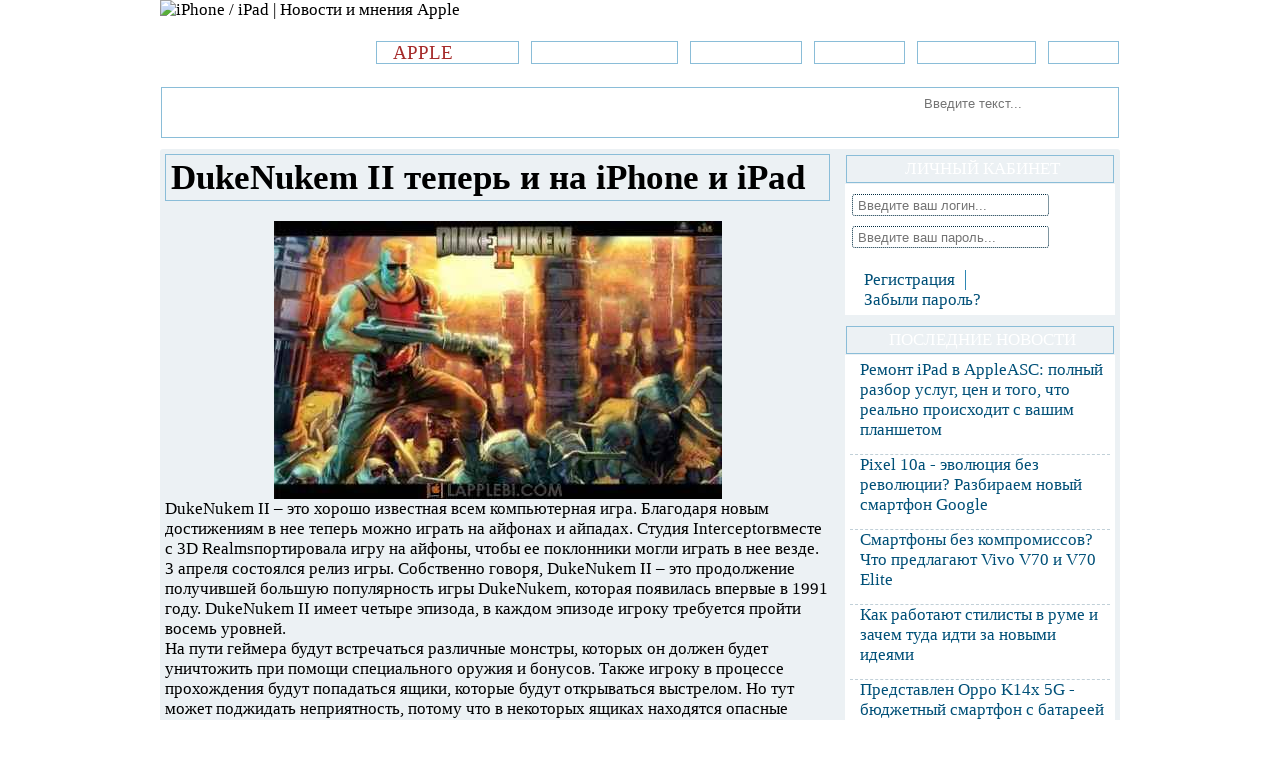

--- FILE ---
content_type: text/html; charset=Windows-1251
request_url: http://lapplebi.com/games/37-dukenukem-ii-teper-i-na-iphone-i-ipad.html
body_size: 11318
content:
<!DOCTYPE html PUBLIC "-//W3C//DTD XHTML 1.0 Transitional//EN" "http://www.w3.org/TR/xhtml1/DTD/xhtml1-transitional.dtd">
<html xmlns="http://www.w3.org/1999/xhtml" xml:lang="ru" lang="ru">
<head>
<meta name="google-site-verification" content="U2fjs7V0TL_ZPiquZ9R9e3A660JvkXd66D52brqoK0c" />
<meta name="yandex-verification" content="bf592d0f217e13df" />
<meta http-equiv="Content-Type" content="text/html; charset=windows-1251" />
<title>DukeNukem II</title>
<meta name="description" content="Благодаря новым достижениям в нее теперь можно играть на айфонах и айпадах. " />
<meta name="keywords" content="Apple, Яблоко, iPad, Iphone, iOS, Apple Store, Android, iPod touch, iPod, Иос, Эппл, айпод, айфон, айпад, эйпол, андроид, смартфон, iMac, MacBook, джейлбрейк, jailbreak, Мак, гаджет, телефон, планшет, Apple TV, Retina" />

<meta property="og:site_name" content="Технологии, секреты и фишки Apple: Iphone, iPad, iPod" />
<meta property="og:type" content="article" />
<meta property="og:title" content="DukeNukem II теперь и на iPhone и iPad" />
<meta property="og:url" content="http://lapplebi.com/games/37-dukenukem-ii-teper-i-na-iphone-i-ipad.html" />
<meta property="og:image" content="http://lapplebi.com/wp-content/uploads/2013/08/DukeNukem-II-теперь-и-на-iPhone-и-iPad.jpg" />
<link rel="search" type="application/opensearchdescription+xml" href="http://lapplebi.com/engine/opensearch.php" title="Технологии, секреты и фишки Apple: Iphone, iPad, iPod" /> 
<link rel="canonical" href="http://lapplebi.com/games/37-dukenukem-ii-teper-i-na-iphone-i-ipad.html" />
<link rel="alternate" type="application/rss+xml" title="Технологии, секреты и фишки Apple: Iphone, iPad, iPod" href="http://lapplebi.com/rss.xml" />
<link rel="canonical" href="http://lapplebi.com/games/37-dukenukem-ii-teper-i-na-iphone-i-ipad.html" />
<meta name="viewport" content="width=device-width, initial-scale=1.0" />
<link rel="shortcut icon" href="http://lapplebi.com/templates/Default/images/favicon.ico.png" />
<style>
.content,.header,.header-top,.login-box,.login-section,.menu a,.menu-list,.search-area,.sidebar-block,.sidebar-title{overflow:hidden}.news-com,.rmm{display:none}body{background:url(/templates/Default2/images/bg.png);font-family:Verdana;font-size:13pt}.header-bottom,.menu li{background:url(/templates/Default2/images/sd-bg.jpg)}*{margin:0;padding:0;list-style:none;text-decoration:none}a{color:#005078}.menu a,.speedbar,.speedbar a{color:#fff}img{max-width:100%;height:auto}.wrap{width:100%;max-width:960px;margin:0 auto}.header,.header-top{margin-bottom:10px}.logotype{float:left}.menu{float:right;padding-top:20px}.menu li{float:left;margin-left:10px;padding:2px 1px;margin-bottom:10px;font-size:14pt}.menu a{border:1px solid #8ABDD8;padding:0 7px}.header-bottom{clear:both;padding:1px}.speedbar{float:left;padding:3px 0 0 5px;width:60%;max-width:600px}.searcher{float:right;padding:2px 10px 3px 0}.search-area{background:#fff;border-radius:3px}.search-left{border:0;border-radius:3px;padding:3px 0 3px 5px;float:left}.submit{float:right;margin:5px 5px 0 10px}.content{padding:5px;border-radius:3px;background:#ECF1F4}.content-left{float:left;max-width:673px;width:70%}.border{border:1px solid #8ABDD8;padding-left:5px;padding-top:3px;overflow:hidden;padding-bottom:3px}.news-com{background:url(/templates/Default2/images/2.png) 0 3px no-repeat;margin-right:10px;padding-left:25px;float:right}.content-right{float:right;width:30%;max-width:270px}.sidebar-block{margin-bottom:10px}.sidebar-title{text-transform:uppercase;background:url(/templates/Default2/images/sd-bg.jpg);color:#fff;padding:1px}.sidebar-inner{background:#fff;padding:5px}.login-section{background:url(/templates/Default2/images/diagonal_line.png) bottom repeat-x;margin:0 3px 7px 2px;padding-bottom:5px}.login-bottom a,.menu-list li{background:url(/templates/Default2/images/limg.png) left no-repeat}.login-left{width:200px;padding-top:5px;float:left}.login-area{width:190px;margin-bottom:10px;border:1px dotted #002C42;border-radius:3px;height:20px;padding-left:5px}.login-right{float:right;width:50px}.submit-login{margin-top:7px}.login-bottom{clear:both;padding-left:3px}.login-bottom li{float:left;margin-right:10px;border-right:1px solid #2E87B3;padding-right:10px}.login-bottom a{padding-left:11px}.login-bottom li:last-child{border:0}.menu-list li{padding-left:10px;border-bottom:1px dashed #C1D0D8;padding-bottom:14px}.menu-list a{color:#005078}@media only screen and (max-width:768px){.content-left,.content-right,.speedbar{max-width:100%;float:none;width:100%}.rmm ul li a,.rmm.style ul li a{color:#fff;text-decoration:none}.content-left{margin-bottom:10px}.speedbar{padding:3px 0 5px}.searcher{float:none;padding:2px 4px 3px 0}.rmm ul li,.rmm.style{float:left}.menu{display:none}.rmm{margin:0 auto;display:block}.rmm ul{margin:0;padding:0;list-style:none;position:relative;background:#000}.rmm ul:after{content:"";clear:both;display:block}.rmm ul li a{display:block}.rmm.style{max-width:100%!important;text-align:left;font-family:Tahoma;width:100%}.rmm.style ul{box-shadow:0 0 9px rgba(0,0,0,.15);background:url(/templates/Default2/images/sd-bg.jpg);text-transform:uppercase;display:inline-table;text-align:left}.rmm.style ul li{text-align:left;width:100%}.rmm.style ul li a{display:block;padding:15px 35px;font-weight:600}}#loading-layer{display:none;font-size:11px;background:#2e83d7;padding:10px;text-align:center;color:#fff}
</style>   
</head>
<body>     
<div class="wrap">
<div class="header">
  	<div class="header-top">
    	<div class="logotype">
            <img src="/templates/Default2/images/logo.png" alt="iPhone / iPad | Новости и мнения Apple" />
        </div>
        <ul class="menu">
            <li><a href="/"><span style="font-family:'Montserrat', cursive">л<font color="Brown">APPLE</font>би.com</span></a></li>
            <li><a href="/news/"><span style="font-family:'Montserrat', cursive">»Новости Apple</span></a></li>
            <li><a href="/aksessuary/"><span style="font-family:'Montserrat', cursive">Аксессуары</span></a></li>
            <li><a href="/obzory/"><span style="font-family:'Montserrat', cursive">»Обзоры</span></a></li>
            <li><a href="/prilozheniya/"><span style="font-family:'Montserrat', cursive">Приложения</span></a></li>
            <li><a href="/games/"><span style="font-family:'Montserrat', cursive">»Игры</span></a></li>
        </ul> 

		<div class="rmm style">
			<ul>
	    	<li><a href="/"><span style="font-family:'Montserrat', cursive">л<font color="Brown">APPLE</font>би.com</span></a></li>
            <li><a href="/news/"><span style="font-family:'Montserrat', cursive">»Новости Apple</span></a></li>
            <li><a href="/aksessuary/"><span style="font-family:'Montserrat', cursive">Аксессуары</span></a></li>
            <li><a href="/obzory/"><span style="font-family:'Montserrat', cursive">»Обзоры</span></a></li>
            <li><a href="/prilozheniya/"><span style="font-family:'Montserrat', cursive">Приложения</span></a></li>
            <li><a href="/games/"><span style="font-family:'Montserrat', cursive">»Игры</span></a></li>
			</ul>
		</div>

    </div>   
    <div class="header-bottom">
    	<div class="border">
            <ul class="speedbar">
               &raquo; <span id="dle-speedbar"><span itemscope itemtype="http://data-vocabulary.org/Breadcrumb"><a href="http://lapplebi.com/" itemprop="url"><span itemprop="title">Новости в мире Apple про iPad | iPhone</span></a></span> &raquo; <span itemscope itemtype="http://data-vocabulary.org/Breadcrumb"><a href="http://lapplebi.com/games/" itemprop="url"><span itemprop="title">Игры</span></a></span> &raquo; DukeNukem II теперь и на iPhone и iPad</span>
            </ul>
            <div class="searcher">
                <div class="search-area">
                	<form action="" name="searchform" method="post">
						<input type="hidden" name="do" value="search" />
						<input type="hidden" name="subaction" value="search" />
                        <input type="text" placeholder="Введите текст..." name="story" class="search-left" /> 
                        <input type="image" src="/templates/Default2/images/search_go.png" class="submit" />
                    </form>
                </div>
            </div>
        </div>
    </div>
  </div>
<div class="content">
<div class="content-left">



<div id='dle-content'><div itemscope itemtype="http://schema.org/Article">
<meta itemprop="datePublished" content="2013-10-04" />
<meta itemprop="dateModified" content="2013-10-04" />
<meta itemprop="genre" content="Игры">
<meta itemprop="author" content="lapplebi.com">
<meta itemprop="image" content="http://lapplebi.com/wp-content/uploads/2013/08/DukeNukem-II-теперь-и-на-iPhone-и-iPad.jpg">
<meta itemprop="description" content="DukeNukem II – это хорошо известная всем компьютерная игра. Благодаря новым достижениям в нее теперь можно играть на айфонах и айпадах. Студия">
<meta name="description" itemprop="description" content="{$metatags['description']}" />
<meta name="keywords" itemprop="keywords" content="{$metatags['keywords']}" />
<div class="fullstory">
<div class="fullstory-title">
<div class="border"><span style="font-family:'Montserrat', cursive"><h1 itemprop="headline">DukeNukem II теперь и на iPhone и iPad</h1></span></div>
</div>   
<br>   
<div class="fullstory-inner" itemprop="articleSection">
<p style="text-align: justify-"><center><!--dle_image_begin:http://lapplebi.com/wp-content/uploads/2013/08/DukeNukem-II-теперь-и-на-iPhone-и-iPad.jpg||DukeNukem II теперь и на iPhone и iPad--><img src="/wp-content/uploads/2013/08/DukeNukem-II-теперь-и-на-iPhone-и-iPad.jpg" alt="DukeNukem II теперь и на iPhone и iPad" title="DukeNukem II теперь и на iPhone и iPad"  /><!--dle_image_end--></center></p><p>DukeNukem II – это хорошо известная всем компьютерная игра. Благодаря новым достижениям в нее теперь можно играть на айфонах и айпадах. Студия Interceptorвместе с 3D Realmsпортировала игру на айфоны, чтобы ее поклонники могли играть в нее везде. 3 апреля состоялся релиз игры. Собственно говоря, DukeNukem II – это продолжение получившей большую популярность игры DukeNukem, которая появилась впервые в 1991 году. DukeNukem II имеет четыре эпизода, в каждом эпизоде игроку требуется пройти восемь уровней.</p><p>На пути геймера будут встречаться различные монстры, которых он должен будет уничтожить при помощи специального оружия и бонусов. Также игроку в процессе прохождения будут попадаться ящики, которые будут открываться выстрелом. Но тут может поджидать неприятность, потому что в некоторых ящиках находятся опасные бомбы.</p><p>Играть нужно за главного героя ДюкаНюкена. В основном путешествовать придется своим ходом, только в конце игры главный герой пересаживается на автомобиль. Теперь в любимую игру можно игратьне только на компьютере, а также на плеере, смартфоне, айфоне или планшете. Во второй части содержится 32 уровня, безумная графика не позволит вам скучать. Предположительно за саму платформу придется заплатить шестьдесят шесть рублей. DukeNukem II вышла в продажу в 1993 году.</p><p>Уже через три года она была разработана в 3Dформате, это был новый шутер, а не платформер. Очень скоро игра завоевала сердца геймеров и стала культовой. Но поступившее в продажу с 2011 года продолжение игры геймерам не понравилось, они его раскритиковали.</p><p><center><!--dle_media_begin:http://youtu.be/SxVwXbgFxlg--><iframe title="YouTube video player" width="425" height="325" src="http://www.youtube.com/embed/SxVwXbgFxlg?rel=0&amp;wmode=transparent" frameborder="0" allowfullscreen></iframe><!--dle_media_end--></center></p>
<br>
</div>    
<ul class="fullstory-bottom">
<li>Дата: 4-10-2013, 00:00</li>
<li></li>
</ul>

<br>    
<center><b><span style="font-family:'Montserrat', cursive">Предыдущие статьи сайта:</span></b></center>
<div style="clear:both;overflow:hidden;">
<div style="clear:both;overflow:hidden;"><ul>
    <ul class="enso-item">
    <br />
    <a title="устанавливаем защиту от повреждений" href="http://lapplebi.com/aksessuary/36-iphone-5-ustanavlivaem-zashhitu-ot-povrezhdenij.html">iPhone 5: устанавливаем защиту от повреждений</a> <br />
    Всем владельцам айфонов хорошо известно, что эти устройства нуждаются в дополнительной внешней защите от различных повреждений,...
    <div class="clr"></div>
</ul><ul class="enso-item">
    <br />
    <a title="LS Climacons" href="http://lapplebi.com/prilozheniya/35-ls-climacons-e28093-novaya-tema-ekrana-blokirovki.html">LS Climacons – новая тема экрана блокировки</a> <br />
    В айфонах Apple нередко мы сталкиваемся с ограниченной возможностью настройки экрана блокировки....
    <div class="clr"></div>
</ul><ul class="enso-item">
    <br />
    <a title="160 долларов за точную копию iPad mini!" href="http://lapplebi.com/news/34-vsego-160-dollarov-za-tochnuyu-kopiyu-ipad-mini.html">Всего 160 долларов за точную копию iPad mini!</a> <br />
    И снова китайские мастера оказались на высоте!...
    <div class="clr"></div>
</ul>
</ul></div>

<br></div>
<noindex><center><b><span style="font-family:'Montserrat', cursive">Понравилась статья? Ставь лайки, рассказывай друзьям!</span></b></center></noindex><br>
<noindex><center><script type="text/javascript">(function(w,doc) {
if (!w.__utlWdgt ) {
    w.__utlWdgt = true;
    var d = doc, s = d.createElement('script'), g = 'getElementsByTagName';
    s.type = 'text/javascript'; s.charset='UTF-8'; s.async = true;
    s.src = ('https:' == w.location.protocol ? 'https' : 'http')  + '://w.uptolike.com/widgets/v1/uptolike.js';
    var h=d[g]('body')[0];
    h.appendChild(s);
}})(window,document);
</script>
<div data-mobile-view="true" data-share-size="40" data-like-text-enable="false" data-background-alpha="0.0" data-pid="2016645" data-mode="share" data-background-color="#ffffff" data-hover-effect="scale" data-share-shape="round-rectangle" data-share-counter-size="15" data-icon-color="#ffffff" data-mobile-sn-ids="vk.tw.ok.wh.tm.vb." data-text-color="#070707" data-buttons-color="#ffffff" data-counter-background-color="#ffffff" data-share-counter-type="common" data-orientation="horizontal" data-following-enable="false" data-sn-ids="vk.tw.ok.wh.tm.vb.fb.lj.li." data-preview-mobile="false" data-selection-enable="true" data-exclude-show-more="false" data-share-style="11" data-counter-background-alpha="1.0" data-top-button="true" class="uptolike-buttons" ></div>
</center></noindex><br>


<div style="clear:both;overflow:hidden;">
<div style="padding-left:5px;clear:both;overflow:hidden;"><center><b><span style="font-family:'Comic Sans MS', cursive">Еще более интересные факты:</span></b></center></div><br>
<div style="clear:both;overflow:hidden;"><div class="news">
  <div class="news-block" style="background:0 none !important;">
    <div class="news-image">
      <img src="/wp-content/uploads/2012/11/Культовая-игра-Carmageddon-вышла-на-iPhone-и-iPad.jpg" alt="Культовая игра Carmageddon вышла на iPhone и iPad">
    </div>
    <div class="news-title" style="height:67px !important;overflow:hidden;border:0 none !important">
      <h3>
        <a href="http://lapplebi.com/games/708-kultovaya-igra-carmageddon-vyshla-na-iphone-i-ipad.html">Культовая игра Carmageddon вышла на iPhone и iPad</a>
      </h3>
    </div> 
  </div>
</div><div class="news">
  <div class="news-block" style="background:0 none !important;">
    <div class="news-image">
      <img src="/wp-content/uploads/2013/07/Duke-Nukem-II-выйдет-на-iOS..jpg" alt="Duke Nukem II выйдет на iOS.">
    </div>
    <div class="news-title" style="height:67px !important;overflow:hidden;border:0 none !important">
      <h3>
        <a href="http://lapplebi.com/games/126-duke-nukem-ii-vyjdet-na-ios.html">Duke Nukem II выйдет на iOS.</a>
      </h3>
    </div> 
  </div>
</div><div class="news">
  <div class="news-block" style="background:0 none !important;">
    <div class="news-image">
      <img src="/wp-content/uploads/2013/09/Вышло-продолжение-Dungeon-Hunter-4-для-владельцев-iOS-устройств.jpg" alt="Вышло продолжение Dungeon Hunter 4 для владельцев iOS устройств">
    </div>
    <div class="news-title" style="height:67px !important;overflow:hidden;border:0 none !important">
      <h3>
        <a href="http://lapplebi.com/games/2-vyshlo-prodolzhenie-dungeon-hunter-4-dlya-vladelcev-ios-ustrojstv.html">Вышло продолжение Dungeon Hunter 4 для владельцев iOS устройств</a>
      </h3>
    </div> 
  </div>
</div></div>
</div>
</div><br>
<center>Отзывы о статье: <b><span style="font-family:'Montserrat', cursive">DukeNukem II теперь и на iPhone и iPad</span></b></center><br>
</div>    
<div id="dle-ajax-comments"></div>
<form  method="post" name="dle-comments-form" id="dle-comments-form" action="/games/37-dukenukem-ii-teper-i-na-iphone-i-ipad.html"><div class="bg"><div id="vk_comments"></div>
<script type="text/javascript">
VK.Widgets.Comments("vk_comments", {limit: 10, width: "660", attach: "*"});
</script></div>
		<input type="hidden" name="subaction" value="addcomment" />
		<input type="hidden" name="post_id" id="post_id" value="37" /></form><script type="text/javascript">
<!--
$(function(){

	$('#dle-comments-form').submit(function() {
	  doAddComments();
	  return false;
	});

});

function reload () {

	var rndval = new Date().getTime(); 

	document.getElementById('dle-captcha').innerHTML = '<img src="/engine/modules/antibot/antibot.php?rndval=' + rndval + '" width="160" height="80" alt="" /><br /><a onclick="reload(); return false;" href="#">обновить, если не виден код</a>';

};
//-->
</script></div>






</div>
<div class="content-right">
    	<!--Start block-->
    	<div class="sidebar-block">
        	<div class="sidebar-title">
          	  <div class="border"><center><span style="font-family:'Montserrat', cursive">Личный кабинет</span></center></div>
            </div>
            <div class="sidebar-inner">
            	

				<div class="login-box">
                	<div class="login-section">
						<form method="post" action="">
							<div class="login-left">
								<input type="text" name="login_name" placeholder="Введите ваш логин..." class="login-area" />
								<input type="password" name="login_password" placeholder="Введите ваш пароль..." class="login-area" />
							</div>
							<div class="login-right">
								<input class="submit-login" type="image" src="/templates/Default2/images/login.png" alt="" />
								<input name="login" type="hidden" id="login" value="submit" />
							</div>
						</form>
                    </div>
                    <ul class="login-bottom">
                    	<noindex><li><a href="http://lapplebi.com/index.php?do=register" rel="nofollow">Регистрация</a></li>
                        <li><a href="http://lapplebi.com/index.php?do=lostpassword" rel="nofollow">Забыли пароль?</a></li></noindex>
                    </ul>                  
                </div>
                
            </div>
        </div>
        <!--end block-->
		<script type="text/javascript">
<!--
var _acic={dataProvider:10};(function(){var e=document.createElement("script");e.type="text/javascript";e.async=true;e.src="https://www.acint.net/aci.js";var t=document.getElementsByTagName("script")[0];t.parentNode.insertBefore(e,t)})()
//-->
</script><!--3831426572358--><div id='xynJ_3831426572358'></div><!--t3831426572358--><div id='txynJ_3831426572358'></div><!-- 661363 --><!--articles code-->
    	<!--Start block-->
    	<div class="sidebar-block">
        	<div class="sidebar-title">
          	  <div class="border"><center><span style="font-family:'Montserrat', cursive">Последние новости</span></center></div>
            </div>
            <div class="sidebar-inner">
            	<ul class="menu-list">
                	<li><a href="http://lapplebi.com/news/9572-remont-ipad-v-appleasc-polnyy-razbor-uslug-cen-i-togo-chto-realno-proishodit-s-vashim-planshetom.html">Ремонт iPad в AppleASC: полный разбор услуг, цен и того, что реально происходит с вашим планшетом</a></li><li><a href="http://lapplebi.com/news/9571-pixel-10a-evolyuciya-bez-revolyucii-razbiraem-novyy-smartfon-google.html">Pixel 10a - эволюция без революции? Разбираем новый смартфон Google</a></li><li><a href="http://lapplebi.com/news/9570-smartfony-bez-kompromissov-chto-predlagayut-vivo-v70-i-v70-elite.html">Смартфоны без компромиссов? Что предлагают Vivo V70 и V70 Elite</a></li><li><a href="http://lapplebi.com/news/9569-kak-rabotayut-stilisty-v-rume-i-zachem-tuda-idti-za-novymi-ideyami.html">Как работают стилисты в руме и зачем туда идти за новыми идеями</a></li><li><a href="http://lapplebi.com/news/9568-predstavlen-oppo-k14x-5g-byudzhetnyy-smartfon-s-batareey-6500-mach.html">Представлен Oppo K14x 5G - бюджетный смартфон с батареей 6500 мА·ч</a></li><li><a href="http://lapplebi.com/news/9567-blackview-xplore-1-smartfon-gotovyy-k-lyubym-ispytaniyam.html">Blackview Xplore 1 - смартфон, готовый к любым испытаниям</a></li><li><a href="http://lapplebi.com/news/9566-kreatin-i-son-vliyaet-li-na-kachestvo-sna-i-kak-ne-sbit-rezhim.html">Креатин и сон влияет ли на качество сна и как не сбить режим</a></li>
                </ul>
            </div>
        </div>
        <!--end block-->   
    	<!--Start block-->
    	<div class="sidebar-block">
        	<div class="sidebar-title">
          	  <div class="border"><center><span style="font-family:'Montserrat', cursive">Случайный выбор</span></center></div>
            </div>
            <div class="sidebar-inner">  
            					<!--start random-->
            	<div class="random-block">
                	<div class="random-img">
                    	<img src="/resizer/timthumb/timthumb.php?src=http://lapplebi.com/uploads/posts/2018-12/1544122819_google-i-apple.jpg&w=60&h=0&zc=1" alt="Google и Apple — война за мир" />
                    </div>
                    <div class="random-right">
                    	<div class="random-title"><h4><a href="http://lapplebi.com/news/5769-google-i-apple-voyna-za-mir.html">Google и Apple — война...</a></h4></div>
                        <div class="random-txt">Чем больше распространяются планшеты и смартфоны,...</div>
                    </div>
                </div>
                <!--end random-->				<!--start random-->
            	<div class="random-block">
                	<div class="random-img">
                    	<img src="/resizer/timthumb/timthumb.php?src=http://lapplebi.com/uploads/posts/2019-01/1546874163_galaxy-tab-s2.jpg&w=60&h=0&zc=1" alt="Новый мощный планшет от Samsung - Galaxy Tab S2" />
                    </div>
                    <div class="random-right">
                    	<div class="random-title"><h4><a href="http://lapplebi.com/news/5863-novyy-moschnyy-planshet-ot-samsung-galaxy-tab-s2.html">Новый мощный планшет от...</a></h4></div>
                        <div class="random-txt">Новый планшет от Samsung во многом обходит...</div>
                    </div>
                </div>
                <!--end random-->				<!--start random-->
            	<div class="random-block">
                	<div class="random-img">
                    	<img src="/resizer/timthumb/timthumb.php?src=http://lapplebi.com/uploads/posts/2017-03/1490359936_just-space-i-just5-bestinspace.jpg&w=60&h=0&zc=1" alt="Just Space и Just5 Bestinspace" />
                    </div>
                    <div class="random-right">
                    	<div class="random-title"><h4><a href="http://lapplebi.com/news/3442-just-space-i-just5-bestinspace.html">Just Space и Just5...</a></h4></div>
                        <div class="random-txt">Недавно были анонсированы два новых и очень ярких телефона...</div>
                    </div>
                </div>
                <!--end random-->				<!--start random-->
            	<div class="random-block">
                	<div class="random-img">
                    	<img src="/resizer/timthumb/timthumb.php?src=http://lapplebi.com/uploads/posts/2019-11/1573051296_cookoo-watch.jpg&w=60&h=0&zc=1" alt="Обзор Cookoo Watch умных часов" />
                    </div>
                    <div class="random-right">
                    	<div class="random-title"><h4><a href="http://lapplebi.com/obzory/6623-obzor-cookoo-watch-umnyh-chasov.html">Обзор Cookoo Watch умных...</a></h4></div>
                        <div class="random-txt">COOKOO — смарт часы разработанные...</div>
                    </div>
                </div>
                <!--end random-->				<!--start random-->
            	<div class="random-block">
                	<div class="random-img">
                    	<img src="/resizer/timthumb/timthumb.php?src=http://lapplebi.com/uploads/posts/2017-04/1491327502_chinavasion-avalanche.jpg&w=60&h=0&zc=1" alt="Смартфон Chinavasion Avalanche" />
                    </div>
                    <div class="random-right">
                    	<div class="random-title"><h4><a href="http://lapplebi.com/news/3492-smartfon-chinavasion-avalanche.html">Смартфон Chinavasion...</a></h4></div>
                        <div class="random-txt">Похоже, что у компании Чайнавейжн (Chinavasion), идеи по...</div>
                    </div>
                </div>
                <!--end random-->				<!--start random-->
            	<div class="random-block">
                	<div class="random-img">
                    	<img src="/resizer/timthumb/timthumb.php?src=http://lapplebi.com/uploads/posts/2014-09/1410353873_dizayn-novinki-smartfonov-iphone-6-mozhno-uvidet-na-realnom-makete.jpg&w=60&h=0&zc=1" alt="Дизайн новинки смартфонов iPhone 6 можно увидеть на реальном макете" />
                    </div>
                    <div class="random-right">
                    	<div class="random-title"><h4><a href="http://lapplebi.com/obzory/1405-dizayn-novinki-smartfonov-iphone-6-mozhno-uvidet-na-realnom-makete.html">Дизайн новинки...</a></h4></div>
                        <div class="random-txt">Итальянские хитрецы опубликовали новый снимок изображения...</div>
                    </div>
                </div>
                <!--end random-->				<!--start random-->
            	<div class="random-block">
                	<div class="random-img">
                    	<img src="/resizer/timthumb/timthumb.php?src=http://lapplebi.com/uploads/posts/2025-05/1747318512_holiverse.jpg&w=60&h=0&zc=1" alt="Holiverse отзывы подтверждают — технология цифровых двойников меняет привычный уклад в здравоохранении" />
                    </div>
                    <div class="random-right">
                    	<div class="random-title"><h4><a href="http://lapplebi.com/news/9459-holiverse-otzyvy-podtverzhdayut-tehnologiya-cifrovyh-dvoynikov-menyaet-privychnyy-uklad-v-zdravoohranenii.html">Holiverse отзывы...</a></h4></div>
                        <div class="random-txt">Представьте, что за короткий промежуток времени можно...</div>
                    </div>
                </div>
                <!--end random-->				<!--start random-->
            	<div class="random-block">
                	<div class="random-img">
                    	<img src="/resizer/timthumb/timthumb.php?src=http://lapplebi.com/wp-content/uploads/2012/09/ios6_610x407-1.jpg&w=60&h=0&zc=1" alt="IOS 6 для iPhone, iPad и iPod touch доступна в iTunes" />
                    </div>
                    <div class="random-right">
                    	<div class="random-title"><h4><a href="http://lapplebi.com/news/837-ios-6-dlya-iphone-4s-4-3gs-ipad-3-2-i-ipod-touch-4g-dostupna-v-itunes.html">IOS 6 для iPhone, iPad и...</a></h4></div>
                        <div class="random-txt">Компания Apple выпустила шестое поколения мобильной...</div>
                    </div>
                </div>
                <!--end random-->				<!--start random-->
            	<div class="random-block">
                	<div class="random-img">
                    	<img src="/resizer/timthumb/timthumb.php?src=http://lapplebi.com/uploads/posts/2020-01/1579690606_zoner-photo-studio.jpg&w=60&h=0&zc=1" alt="Топ-3 мультимедиа-приложений" />
                    </div>
                    <div class="random-right">
                    	<div class="random-title"><h4><a href="http://lapplebi.com/prilozheniya/6744-top-3-multimedia-prilozheniy.html">Топ-3...</a></h4></div>
                        <div class="random-txt">Очень просто установить на свой...</div>
                    </div>
                </div>
                <!--end random-->				<!--start random-->
            	<div class="random-block">
                	<div class="random-img">
                    	<img src="/resizer/timthumb/timthumb.php?src=http://lapplebi.com/uploads/posts/2021-03/1616161389_hp-envy-spectre-14-3100er.jpg&w=60&h=0&zc=1" alt="Стильный ультрабук HP Envy Spectre 14-3100er" />
                    </div>
                    <div class="random-right">
                    	<div class="random-title"><h4><a href="http://lapplebi.com/news/7514-stilnyy-ultrabuk-hp-envy-spectre-14-3100er.html">Стильный ультрабук HP...</a></h4></div>
                        <div class="random-txt">Стильный ультрабук HP поражает...</div>
                    </div>
                </div>
                <!--end random-->				<!--start random-->
            	<div class="random-block">
                	<div class="random-img">
                    	<img src="/resizer/timthumb/timthumb.php?src=http://lapplebi.com/uploads/posts/2020-12/1609158436_syndicate.jpg&w=60&h=0&zc=1" alt="Обзор игры Syndicate" />
                    </div>
                    <div class="random-right">
                    	<div class="random-title"><h4><a href="http://lapplebi.com/games/7352-obzor-igry-syndicate.html">Обзор игры Syndicate...</a></h4></div>
                        <div class="random-txt">Увлекательная командная игра в своих лучших традициях....</div>
                    </div>
                </div>
                <!--end random-->
            </div>
        </div>
        <!--end block-->
    </div>
</div>
<script type="text/javascript" src="/engine/classes/js/jquery.js"></script>
<script type="text/javascript" src="/engine/classes/js/jqueryui.js"></script>
<script type="text/javascript" src="/engine/classes/js/dle_js.js"></script>
<script type="text/javascript" src="/engine/classes/js/bbcodes.js"></script>
<script type="text/javascript" src="/engine/classes/masha/masha.js"></script>
<div id="loading-layer" style="display:none">Загрузка. Пожалуйста, подождите...</div>
<script type="text/javascript">
<!--
var dle_root       = '/';
var dle_admin      = '';
var dle_login_hash = '';
var dle_group      = 5;
var dle_skin       = 'Default2';
var dle_wysiwyg    = '0';
var quick_wysiwyg  = '0';
var dle_act_lang   = ["Да", "Нет", "Ввод", "Отмена", "Сохранить", "Удалить"];
var menu_short     = 'Быстрое редактирование';
var menu_full      = 'Полное редактирование';
var menu_profile   = 'Просмотр профиля';
var menu_send      = 'Отправить сообщение';
var menu_uedit     = 'Админцентр';
var dle_info       = 'Информация';
var dle_confirm    = 'Подтверждение';
var dle_prompt     = 'Ввод информации';
var dle_req_field  = 'Заполните все необходимые поля';
var dle_del_agree  = 'Вы действительно хотите удалить? Данное действие невозможно будет отменить';
var dle_spam_agree = 'Вы действительно хотите отметить пользователя как спамера? Это приведет к удалению всех его комментариев';
var dle_complaint  = 'Укажите текст вашей жалобы для администрации:';
var dle_big_text   = 'Выделен слишком большой участок текста.';
var dle_orfo_title = 'Укажите комментарий для администрации к найденной ошибке на странице';
var dle_p_send     = 'Отправить';
var dle_p_send_ok  = 'Уведомление успешно отправлено';
var dle_save_ok    = 'Изменения успешно сохранены. Обновить страницу?';
var dle_del_news   = 'Удалить статью';
var allow_dle_delete_news   = false;
//-->
</script>
<script src="http://code.jquery.com/jquery.min.js" async onload="init()"></script>
<script>function init() {
function adaptMenu(){$('.rmm').each(function(){var maxWidth=0;var width=0;$('.rmm-menu').children("li").each(function(){if($(this).parent().hasClass('rmm-menu')){width=$(this).outerWidth();if(width>0){maxWidth+=width;}}});var width=$('.rmm').css('max-width');width=width.replace('px','');if($(this).parent().width()>width){$('.rmm-menu').removeClass("rmm-mobile");$(".rmm-menu ul").removeClass("rmm-subview");$(".rmm-menu li").removeClass("rmm-subover-hidden");$(".rmm-menu li").removeClass("rmm-subover-visible");$(".rmm-menu a").removeClass("rmm-subover-header");$(".rmm-toggled").removeClass("rmm-closed");$('.rmm-toggled').hide();}else{$('.rmm-menu').addClass("rmm-mobile");$('.rmm-toggled').show();$('.rmm-toggled').addClass("rmm-closed");}});}function responsiveMultiMenu(){$('.rmm').each(function(){$(this).find("ul").addClass("rmm-submenu");$(this).find("ul:first").addClass("rmm-menu");$(this).find("ul:first").removeClass("rmm-submenu");$(this).find('.rmm-submenu').prepend('<li class="rmm-back"><a href="#">back</a></li>');$(this).find("ul").prev().addClass("rmm-dropdown");var maxWidth=0;var width=0;$('.rmm-menu').children("li").each(function(){if($(this).parent().hasClass('rmm-menu')){width=$(this).outerWidth();if(width>0){maxWidth+=width;}console.log(width)}});if($.support.leadingWhitespace){$(this).css('max-width',(maxWidth+5)+'px');}else{$(this).css('width',(maxWidth+5)+'px');}var str=''
str+='<div class="rmm-toggled rmm-view rmm-closed">'
str+='<div class="rmm-toggled-controls">'
str+='<div class="rmm-toggled-title">Меню</div>';str+='<div class="rmm-toggled-button"><span>&nbsp;</span><span>&nbsp;</span><span>&nbsp;</span></div>';str+='</div>';str+='</div>';$(this).prepend(str);});$('.rmm-dropdown').click(function(e){if($(this).parents(".rmm-menu").hasClass('rmm-mobile')){e.preventDefault();e.stopPropagation();$(this).next().addClass("rmm-subview");var index=$(this).parent().index();var i=0;$(this).parent().parent().children("li").each(function(){if(index==$(this).index()){$(this).removeClass("rmm-subover-hidden");$(this).addClass("rmm-subover-visible");}else{$(this).removeClass("rmm-subover-visible");$(this).addClass("rmm-subover-hidden");}});$(this).addClass("rmm-subover-header");}});$('.rmm-back a').click(function(){$(this).parent().parent().prev().removeClass("rmm-subover-header");$(this).parent().parent().removeClass("rmm-subview");$(this).parent().parent().parent().parent().find("li").removeClass("rmm-subover-hidden");});$('.rmm-toggled, .rmm-toggled .rmm-button').click(function(){if($(this).is(".rmm-closed")){$(this).removeClass("rmm-closed");}else{$(this).addClass("rmm-closed");}});}jQuery(window).load(function(){responsiveMultiMenu();adaptMenu();});$(window).resize(function(){adaptMenu();});
}</script>
<script>
(function(i,s,o,g,r,a,m){i['GoogleAnalyticsObject']=r;i[r]=i[r]||function(){
(i[r].q=i[r].q||[]).push(arguments)},i[r].l=1*new Date();a=s.createElement(o),
m=s.getElementsByTagName(o)[0];a.async=1;a.src=g;m.parentNode.insertBefore(a,m)
})(window,document,'script','/templates/Default2/js/analytics.js','ga');
ga('create', 'UA-56808820-1', 'auto');
ga('send', 'pageview');
</script>
<script>function init() {
$(function(){
$('#slides').slides({
effect: 'fade',
play: 5000,
pause: 2500,
generatePagination: false,
preload: true,
hoverPause: true
});
});
}</script>
<img src="/templates/Default/images/footer1.jpg" alt="Технологии, секреты и фишки Apple: Iphone, iPad, iPod" />
<div class="footer">
<div class="footer-left">
<noindex><!--LiveInternet counter--><script type="text/javascript">
document.write("<img src='//counter.yadro.ru/hit?t26.2;r"+
escape(document.referrer)+((typeof(screen)=="undefined")?"":
";s"+screen.width+"*"+screen.height+"*"+(screen.colorDepth?
screen.colorDepth:screen.pixelDepth))+";u"+escape(document.URL)+
";"+Math.random()+
"' alt='' title='LiveInternet: показано число посетителей за"+
" сегодня' "+
"border='0' width='88' height='15'>")
</script><!--/LiveInternet--></noindex>&nbsp;&nbsp;&nbsp;&nbsp;<small><small>Copyright © 2023 Технологии, секреты и фишки Apple: Iphone, iPad, iPod</small></small><br />
&nbsp;&nbsp;&nbsp;&nbsp;&nbsp;&nbsp;&nbsp;&nbsp;&nbsp;&nbsp;&nbsp;&nbsp;&nbsp;&nbsp;&nbsp;&nbsp;&nbsp;&nbsp;<small><small><noindex><a href="http://lapplebi.com/privacy-policy.html" target="_blank" rel="nofollow">Политика конфиденциальности</a></noindex></small></small>&nbsp;&nbsp;<small><small><noindex><a href="http://lapplebi.com/index.php?do=feedback" target="_blank" rel="nofollow">Контакты для связи</a></noindex></small></small>&nbsp;&nbsp;<small><small><a href="http://lapplebi.com/o-nas.html" target="_blank">О Нас</a></small></small>&nbsp;&nbsp;<small><small><noindex><a href="http://feeds.feedburner.com/Iphone/Ipad/Apple" target="_blank">RSS</a></noindex></small></small><br />
&nbsp;&nbsp;&nbsp;&nbsp;&nbsp;&nbsp;&nbsp;&nbsp;&nbsp;&nbsp;&nbsp;&nbsp;&nbsp;&nbsp;&nbsp;&nbsp;&nbsp;&nbsp;<small><small>При использовании материалов с сайта обязательно указывать гиперссылку на lapplebi.com в качестве источника.</small></small><br />
</div>
</div>
<script>
$(document).ready(function() {
$("head").append("<link rel='stylesheet' type='text/css' href='/engine/classes/min/index.php?charset=windows-1251&amp;f=/templates/Default2/style/styles.css,/templates/Default2/style/engine.css&amp;7' />");
});
</script>
<script type="application/ld+json">
[{
"@context": "http://schema.org",
"@type": "WebSite",
"url": "https://lapplebi.com",
"potentialAction": {
"@type": "SearchAction",
"target": "http://lapplebi.com/?story={searchtime}&do=search&subaction=search",
"query-input": "required name=searchtime" }
},
{
"@context" : "http://schema.org",
"@type" : "Organization",
"name" : "lapplebi.com",
"url" : "http://lapplebi.com/"
}]
</script>    
</body>
</html>

--- FILE ---
content_type: application/javascript;charset=utf-8
request_url: https://w.uptolike.com/widgets/v1/version.js?cb=cb__utl_cb_share_1771890908264995
body_size: 396
content:
cb__utl_cb_share_1771890908264995('1ea92d09c43527572b24fe052f11127b');

--- FILE ---
content_type: application/javascript;charset=utf-8
request_url: https://w.uptolike.com/widgets/v1/widgets-batch.js?params=JTVCJTdCJTIycGlkJTIyJTNBJTIyMjAxNjY0NSUyMiUyQyUyMnVybCUyMiUzQSUyMmh0dHAlM0ElMkYlMkZsYXBwbGViaS5jb20lMkZnYW1lcyUyRjM3LWR1a2VudWtlbS1paS10ZXBlci1pLW5hLWlwaG9uZS1pLWlwYWQuaHRtbCUyMiU3RCU1RA==&mode=0&callback=callback__utl_cb_share_1771890909804662
body_size: 409
content:
callback__utl_cb_share_1771890909804662([{
    "pid": "2016645",
    "subId": 0,
    "initialCounts": {"fb":0,"tw":0,"tb":0,"ok":0,"vk":0,"ps":0,"gp":0,"mr":0,"lj":0,"li":0,"sp":0,"su":0,"ms":0,"fs":0,"bl":0,"dg":0,"sb":0,"bd":0,"rb":0,"ip":0,"ev":0,"bm":0,"em":0,"pr":0,"vd":0,"dl":0,"pn":0,"my":0,"ln":0,"in":0,"yt":0,"rss":0,"oi":0,"fk":0,"fm":0,"li":0,"sc":0,"st":0,"vm":0,"wm":0,"4s":0,"gg":0,"dd":0,"ya":0,"gt":0,"wh":0,"4t":0,"ul":0,"vb":0,"tm":0},
    "forceUpdate": ["fb","ok","vk","ps","gp","mr","my"],
    "extMet": false,
    "url": "http%3A%2F%2Flapplebi.com%2Fgames%2F37-dukenukem-ii-teper-i-na-iphone-i-ipad.html",
    "urlWithToken": "http%3A%2F%2Flapplebi.com%2Fgames%2F37-dukenukem-ii-teper-i-na-iphone-i-ipad.html%3F_utl_t%3DXX",
    "intScr" : false,
    "intId" : 0,
    "exclExt": false
}
])